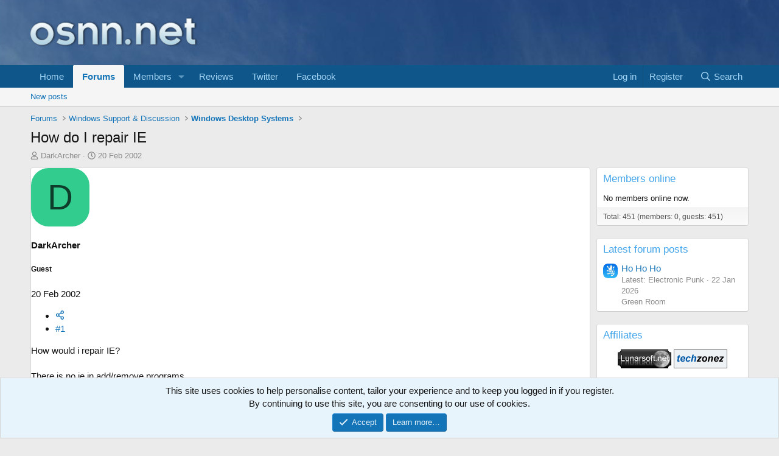

--- FILE ---
content_type: text/html; charset=utf-8
request_url: https://www.google.com/recaptcha/api2/aframe
body_size: 257
content:
<!DOCTYPE HTML><html><head><meta http-equiv="content-type" content="text/html; charset=UTF-8"></head><body><script nonce="iQO3uNPhi3I22zibp6T06w">/** Anti-fraud and anti-abuse applications only. See google.com/recaptcha */ try{var clients={'sodar':'https://pagead2.googlesyndication.com/pagead/sodar?'};window.addEventListener("message",function(a){try{if(a.source===window.parent){var b=JSON.parse(a.data);var c=clients[b['id']];if(c){var d=document.createElement('img');d.src=c+b['params']+'&rc='+(localStorage.getItem("rc::a")?sessionStorage.getItem("rc::b"):"");window.document.body.appendChild(d);sessionStorage.setItem("rc::e",parseInt(sessionStorage.getItem("rc::e")||0)+1);localStorage.setItem("rc::h",'1770003895971');}}}catch(b){}});window.parent.postMessage("_grecaptcha_ready", "*");}catch(b){}</script></body></html>